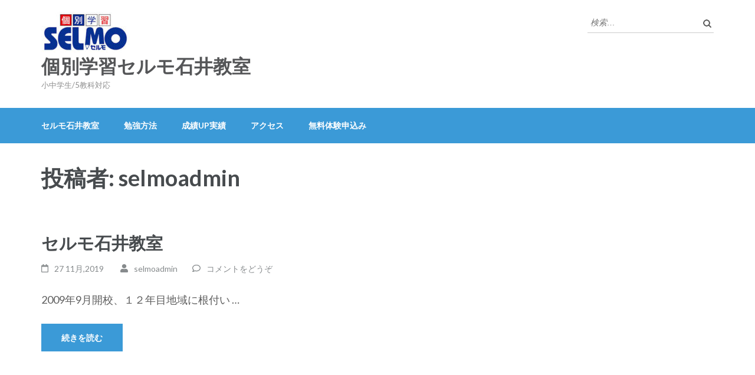

--- FILE ---
content_type: application/javascript
request_url: http://selmoishii.com/wp-content/themes/education-zone/js/modal-accessibility.min.js?ver=1.2.9
body_size: 2053
content:
/*! education-zone 1.2.9 2021-10-08 5:31:21 PM */

var educationzone=educationzone||{};function educationzoneDomReady(e){if("function"==typeof e)return"interactive"===document.readyState||"complete"===document.readyState?e():void document.addEventListener("DOMContentLoaded",e,!1)}function educationzoneToggleAttribute(e,t,o,n){void 0===o&&(o=!0),void 0===n&&(n=!1),e.getAttribute(t)!==o?e.setAttribute(t,o):e.setAttribute(t,n)}function educationzoneFindParents(e,o){var n=[];return function e(t){t=t.parentNode;t instanceof HTMLElement&&(t.matches(o)&&n.push(t),e(t))}(e),n}educationzone.createEvent=function(e){var t;return"function"==typeof window.Event?t=new Event(e):(t=document.createEvent("Event")).initEvent(e,!0,!1),t},educationzone.coverModals={init:function(){document.querySelector(".cover-modal")&&(this.onToggle(),this.closeOnEscape(),this.hideAndShowModals(),this.keepFocusInModal())},onToggle:function(){document.querySelectorAll(".cover-modal").forEach(function(e){e.addEventListener("toggled",function(e){var e=e.target,t=document.body;e.classList.contains("active")?t.classList.add("showing-modal"):(t.classList.remove("showing-modal"),t.classList.add("hiding-modal"),setTimeout(function(){t.classList.remove("hiding-modal")},500))})})},closeOnEscape:function(){document.addEventListener("keydown",function(e){27===e.keyCode&&(e.preventDefault(),document.querySelectorAll(".cover-modal.active").forEach(function(e){this.untoggleModal(e)}.bind(this)))}.bind(this))},hideAndShowModals:function(){var c=document,l=window,e=c.querySelectorAll(".cover-modal"),r=c.documentElement.style,s=c.querySelector("#wpadminbar");function d(e){var t,o=l.pageYOffset;return s?(t=o+s.getBoundingClientRect().height,e?-t:t):0===o?0:-o}function u(){return{"overflow-y":l.innerHeight>c.documentElement.getBoundingClientRect().height?"hidden":"scroll",position:"fixed",width:"100%",top:d(!0)+"px",left:0}}e.forEach(function(i){i.addEventListener("toggle-target-before-inactive",function(e){var t=u(),o=l.pageYOffset,n=Math.abs(d())-o+"px",a=l.matchMedia("(max-width: 600px)");e.target===i&&(Object.keys(t).forEach(function(e){r.setProperty(e,t[e])}),l.educationzone.scrolled=parseInt(t.top,10),s&&(c.body.style.setProperty("padding-top",n),a.matches&&(o>=d()?i.style.setProperty("top",0):i.style.setProperty("top",d()-o+"px"))),i.classList.add("show-modal"))}),i.addEventListener("toggle-target-after-inactive",function(e){e.target===i&&setTimeout(function(){var e=educationzone.toggles.clickedEl;i.classList.remove("show-modal"),Object.keys(u()).forEach(function(e){r.removeProperty(e)}),s&&(c.body.style.removeProperty("padding-top"),i.style.removeProperty("top")),!1!==e&&(e.focus(),e=!1),l.scrollTo(0,Math.abs(l.educationzone.scrolled+d())),l.educationzone.scrolled=0},500)})})},untoggleModal:function(e){var t,o=!1;e.dataset.modalTargetString&&(t=e.dataset.modalTargetString,o=document.querySelector('*[data-toggle-target="'+t+'"]')),o?o.trigger("click"):e.classList.remove("active")},keepFocusInModal:function(){var r=document;r.addEventListener("keydown",function(e){var t,o,n,a,i,c,l=educationzone.toggles.clickedEl;l&&r.body.classList.contains("showing-modal")&&(n=l.dataset.toggleTarget,c="input, a, button",a=r.querySelector(n),t=a.querySelectorAll(c),t=Array.prototype.slice.call(t),".menu-modal"===n&&(o=(o=window.matchMedia("(min-width: 768px)").matches)?".expanded-menu":".mobile-menu",(t=t.filter(function(e){return null!==e.closest(o)&&null!==e.offsetParent})).unshift(r.querySelector(".close-nav-toggle")),(i=r.querySelector(".menu-bottom > nav"))&&i.querySelectorAll(c).forEach(function(e){t.push(e)})),".main-menu-modal"===n&&(o=(o=window.matchMedia("(min-width: 1025px)").matches)?".expanded-menu":".mobile-menu",(t=t.filter(function(e){return null!==e.closest(o)&&null!==e.offsetParent})).unshift(r.querySelector(".close-main-nav-toggle")),(i=r.querySelector(".menu-bottom > nav"))&&i.querySelectorAll(c).forEach(function(e){t.push(e)})),l=t[t.length-1],a=t[0],n=r.activeElement,i=9===e.keyCode,!(c=e.shiftKey)&&i&&l===n&&(e.preventDefault(),a.focus()),c&&i&&a===n&&(e.preventDefault(),l.focus()))})}},educationzone.modalMenu={init:function(){this.expandLevel()},expandLevel:function(){document.querySelectorAll(".modal-menu").forEach(function(e){e=e.querySelector(".current-menu-item");e&&educationzoneFindParents(e,"li").forEach(function(e){e=e.querySelector(".submenu-toggle");e&&educationzone.toggles.performToggle(e,!0)})})}},educationzone.toggles={clickedEl:!1,init:function(){this.toggle()},performToggle:function(e,n){var a,i,c=this,l=document,r=e,s=r.dataset.toggleTarget,d="active";l.querySelectorAll(".show-modal").length||(c.clickedEl=l.activeElement),(a="next"===s?r.nextSibling:l.querySelector(s)).classList.contains(d)?a.dispatchEvent(educationzone.createEvent("toggle-target-before-active")):a.dispatchEvent(educationzone.createEvent("toggle-target-before-inactive")),i=r.dataset.classToToggle||d,e=0,a.classList.contains("cover-modal")&&(e=10),setTimeout(function(){var e,t=a.classList.contains("sub-menu")?r.closest(".menu-item").querySelector(".sub-menu"):a,o=r.dataset.toggleDuration;"slidetoggle"!==r.dataset.toggleType||n||"0"===o?t.classList.toggle(i):educationzoneMenuToggle(t,o),("next"===s||a.classList.contains("sub-menu")?r:l.querySelector('*[data-toggle-target="'+s+'"]')).classList.toggle(d),educationzoneToggleAttribute(r,"aria-expanded","true","false"),c.clickedEl&&-1!==r.getAttribute("class").indexOf("close-")&&educationzoneToggleAttribute(c.clickedEl,"aria-expanded","true","false"),r.dataset.toggleBodyClass&&l.body.classList.toggle(r.dataset.toggleBodyClass),r.dataset.setFocus&&(e=l.querySelector(r.dataset.setFocus))&&(a.classList.contains(d)?e.focus():e.blur()),a.dispatchEvent(educationzone.createEvent("toggled")),a.classList.contains(d)?a.dispatchEvent(educationzone.createEvent("toggle-target-after-active")):a.dispatchEvent(educationzone.createEvent("toggle-target-after-inactive"))},e)},toggle:function(){var o=this;document.querySelectorAll("*[data-toggle-target]").forEach(function(t){t.addEventListener("click",function(e){e.preventDefault(),o.performToggle(t)})})}},educationzoneDomReady(function(){educationzone.toggles.init(),educationzone.coverModals.init()});